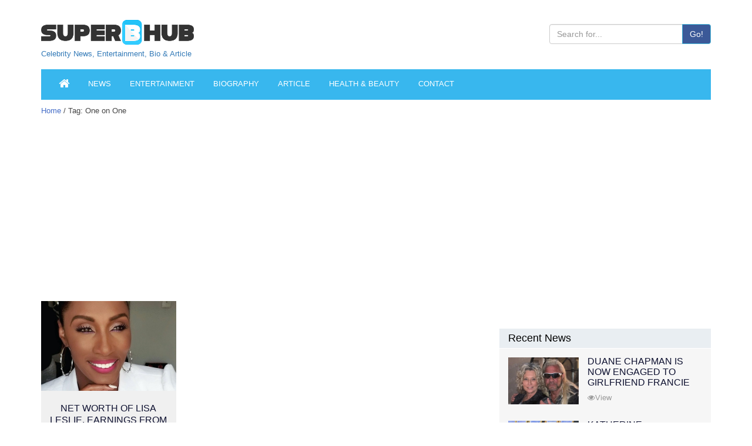

--- FILE ---
content_type: text/html; charset=UTF-8
request_url: https://superbhub.com/tag/one-on-one/
body_size: 12361
content:
<!DOCTYPE html>
<html lang="en-US" class="no-js">
<head>
	<meta charset="UTF-8">
	<meta name="viewport" content="width=device-width, initial-scale=1">
	<link rel="profile" href="https://gmpg.org/xfn/11">
    <meta charset="utf-8" />
		<script type="4786a938c5ae608773900cf5-text/javascript">(function(html){html.className = html.className.replace(/\bno-js\b/,'js')})(document.documentElement);</script>
<title>One on One Archives - SuperbHub</title>
	<script type="4786a938c5ae608773900cf5-text/javascript">function theChampLoadEvent(e){var t=window.onload;if(typeof window.onload!="function"){window.onload=e}else{window.onload=function(){t();e()}}}</script>
		<script type="4786a938c5ae608773900cf5-text/javascript">var theChampDefaultLang = 'en_US', theChampCloseIconPath = 'https://superbhub.com/wp-content/plugins/super-socializer/images/close.png';</script>
		<script type="4786a938c5ae608773900cf5-text/javascript"> var theChampSiteUrl = 'https://superbhub.com', theChampVerified = 0, theChampEmailPopup = 0; </script>
			<script type="4786a938c5ae608773900cf5-text/javascript"> var theChampFBKey = '', theChampFBLang = 'en_US', theChampFbLikeMycred = 0, theChampSsga = 0, theChampCommentNotification = 0, theChampHeateorFcmRecentComments = 0, theChampFbIosLogin = 0; </script>
				<script type="4786a938c5ae608773900cf5-text/javascript"> var theChampSharingAjaxUrl = 'https://superbhub.com/wp-admin/admin-ajax.php', heateorSsWhatsappShareAPI = 'web', heateorSsUrlCountFetched = [], heateorSsSharesText = 'Shares', heateorSsShareText = 'Share', theChampPluginIconPath = 'https://superbhub.com/wp-content/plugins/super-socializer/images/logo.png', theChampHorizontalSharingCountEnable = 0, theChampVerticalSharingCountEnable = 0, theChampSharingOffset = -10, theChampCounterOffset = -10, theChampMobileStickySharingEnabled = 1, heateorSsCopyLinkMessage = "Link copied.";
		var heateorSsHorSharingShortUrl = "https://superbhub.com/entertainment/net-worth-lisa-leslie-earnings-wnba-income/";var heateorSsVerticalSharingShortUrl = "https://superbhub.com/entertainment/net-worth-lisa-leslie-earnings-wnba-income/";		</script>
			<style type="text/css">.the_champ_horizontal_sharing .theChampSharing{
					color: #fff;
				border-width: 0px;
		border-style: solid;
		border-color: transparent;
	}
		.the_champ_horizontal_sharing .theChampTCBackground{
		color:#666;
	}
		.the_champ_horizontal_sharing .theChampSharing:hover{
				border-color: transparent;
	}
	.the_champ_vertical_sharing .theChampSharing{
					color: #fff;
				border-width: 0px;
		border-style: solid;
		border-color: transparent;
	}
		.the_champ_vertical_sharing .theChampTCBackground{
		color:#666;
	}
		.the_champ_vertical_sharing .theChampSharing:hover{
				border-color: transparent;
	}
	@media screen and (max-width:783px){.the_champ_vertical_sharing{display:none!important}}div.heateor_ss_mobile_footer{display:none;}@media screen and (max-width:783px){i.theChampTCBackground{background-color:white!important}div.the_champ_bottom_sharing{width:100%!important;left:0!important;}div.the_champ_bottom_sharing li{width:12.5% !important;}div.the_champ_bottom_sharing .theChampSharing{width: 100% !important;}div.the_champ_bottom_sharing div.theChampTotalShareCount{font-size:1em!important;line-height:28px!important}div.the_champ_bottom_sharing div.theChampTotalShareText{font-size:.7em!important;line-height:0px!important}div.heateor_ss_mobile_footer{display:block;height:40px;}.the_champ_bottom_sharing{padding:0!important;display:block!important;width: auto!important;bottom:-2px!important;top: auto!important;}.the_champ_bottom_sharing .the_champ_square_count{line-height: inherit;}.the_champ_bottom_sharing .theChampSharingArrow{display:none;}.the_champ_bottom_sharing .theChampTCBackground{margin-right: 1.1em !important}}</style>
	
<!-- This site is optimized with the Yoast SEO plugin v12.0 - https://yoast.com/wordpress/plugins/seo/ -->
<link rel="canonical" href="https://superbhub.com/tag/one-on-one/" />
<meta property="og:locale" content="en_US" />
<meta property="og:type" content="object" />
<meta property="og:title" content="One on One Archives - SuperbHub" />
<meta property="og:url" content="https://superbhub.com/tag/one-on-one/" />
<meta property="og:site_name" content="SuperbHub" />
<meta name="twitter:card" content="summary_large_image" />
<meta name="twitter:title" content="One on One Archives - SuperbHub" />
<meta name="twitter:site" content="@SuperBhub" />
<meta name="twitter:image" content="http://superbhub.com/wp-content/uploads/2017/11/logo.png" />
<!-- / Yoast SEO plugin. -->

<link rel='dns-prefetch' href='//fonts.googleapis.com' />
<link rel='dns-prefetch' href='//s.w.org' />
<link rel="alternate" type="application/rss+xml" title="SuperbHub &raquo; Feed" href="https://superbhub.com/feed/" />
<link rel="alternate" type="application/rss+xml" title="SuperbHub &raquo; Comments Feed" href="https://superbhub.com/comments/feed/" />
<link rel="alternate" type="application/rss+xml" title="SuperbHub &raquo; One on One Tag Feed" href="https://superbhub.com/tag/one-on-one/feed/" />
		<script type="4786a938c5ae608773900cf5-text/javascript">
			window._wpemojiSettings = {"baseUrl":"https:\/\/s.w.org\/images\/core\/emoji\/12.0.0-1\/72x72\/","ext":".png","svgUrl":"https:\/\/s.w.org\/images\/core\/emoji\/12.0.0-1\/svg\/","svgExt":".svg","source":{"concatemoji":"https:\/\/superbhub.com\/wp-includes\/js\/wp-emoji-release.min.js"}};
			!function(a,b,c){function d(a,b){var c=String.fromCharCode;l.clearRect(0,0,k.width,k.height),l.fillText(c.apply(this,a),0,0);var d=k.toDataURL();l.clearRect(0,0,k.width,k.height),l.fillText(c.apply(this,b),0,0);var e=k.toDataURL();return d===e}function e(a){var b;if(!l||!l.fillText)return!1;switch(l.textBaseline="top",l.font="600 32px Arial",a){case"flag":return!(b=d([55356,56826,55356,56819],[55356,56826,8203,55356,56819]))&&(b=d([55356,57332,56128,56423,56128,56418,56128,56421,56128,56430,56128,56423,56128,56447],[55356,57332,8203,56128,56423,8203,56128,56418,8203,56128,56421,8203,56128,56430,8203,56128,56423,8203,56128,56447]),!b);case"emoji":return b=d([55357,56424,55356,57342,8205,55358,56605,8205,55357,56424,55356,57340],[55357,56424,55356,57342,8203,55358,56605,8203,55357,56424,55356,57340]),!b}return!1}function f(a){var c=b.createElement("script");c.src=a,c.defer=c.type="text/javascript",b.getElementsByTagName("head")[0].appendChild(c)}var g,h,i,j,k=b.createElement("canvas"),l=k.getContext&&k.getContext("2d");for(j=Array("flag","emoji"),c.supports={everything:!0,everythingExceptFlag:!0},i=0;i<j.length;i++)c.supports[j[i]]=e(j[i]),c.supports.everything=c.supports.everything&&c.supports[j[i]],"flag"!==j[i]&&(c.supports.everythingExceptFlag=c.supports.everythingExceptFlag&&c.supports[j[i]]);c.supports.everythingExceptFlag=c.supports.everythingExceptFlag&&!c.supports.flag,c.DOMReady=!1,c.readyCallback=function(){c.DOMReady=!0},c.supports.everything||(h=function(){c.readyCallback()},b.addEventListener?(b.addEventListener("DOMContentLoaded",h,!1),a.addEventListener("load",h,!1)):(a.attachEvent("onload",h),b.attachEvent("onreadystatechange",function(){"complete"===b.readyState&&c.readyCallback()})),g=c.source||{},g.concatemoji?f(g.concatemoji):g.wpemoji&&g.twemoji&&(f(g.twemoji),f(g.wpemoji)))}(window,document,window._wpemojiSettings);
		</script>
		<style type="text/css">
img.wp-smiley,
img.emoji {
	display: inline !important;
	border: none !important;
	box-shadow: none !important;
	height: 1em !important;
	width: 1em !important;
	margin: 0 .07em !important;
	vertical-align: -0.1em !important;
	background: none !important;
	padding: 0 !important;
}
</style>
	<link rel='stylesheet' id='wp-block-library-css'  href='https://superbhub.com/wp-includes/css/dist/block-library/style.min.css' type='text/css' media='all' />
<link rel='stylesheet' id='contact-form-7-css'  href='https://superbhub.com/wp-content/plugins/contact-form-7/includes/css/styles.css' type='text/css' media='all' />
<link rel='stylesheet' id='gdpr-css'  href='https://superbhub.com/wp-content/plugins/gdpr/assets/css/gdpr-public.css' type='text/css' media='all' />
<link rel='stylesheet' id='wp-in-post-ads-css'  href='https://superbhub.com/wp-content/plugins/mts-wp-in-post-ads/public/css/wp-in-post-ads-public.css' type='text/css' media='all' />
<link rel='stylesheet' id='rs-plugin-settings-css'  href='https://superbhub.com/wp-content/plugins/revslider/public/assets/css/settings.css' type='text/css' media='all' />
<style id='rs-plugin-settings-inline-css' type='text/css'>
#rs-demo-id {}
</style>
<link rel='stylesheet' id='dpsp-frontend-style-css'  href='https://superbhub.com/wp-content/plugins/social-pug/assets/css/style-frontend.css' type='text/css' media='all' />
<link rel='stylesheet' id='usp_style-css'  href='https://superbhub.com/wp-content/plugins/user-submitted-posts/resources/usp.css' type='text/css' media='all' />
<link rel='stylesheet' id='wwm_social_share_style-css'  href='https://superbhub.com/wp-content/plugins/wwm-social-share-on-image-hover/css/wwm_custom.css' type='text/css' media='all' />
<link rel='stylesheet' id='ez-icomoon-css'  href='https://superbhub.com/wp-content/plugins/easy-table-of-contents/vendor/icomoon/style.min.css' type='text/css' media='all' />
<link rel='stylesheet' id='ez-toc-css'  href='https://superbhub.com/wp-content/plugins/easy-table-of-contents/assets/css/screen.min.css' type='text/css' media='all' />
<style id='ez-toc-inline-css' type='text/css'>
div#ez-toc-container p.ez-toc-title {font-size: 120%;}div#ez-toc-container p.ez-toc-title {font-weight: 500;}div#ez-toc-container ul li {font-size: 95%;}
</style>
<link rel='stylesheet' id='twentysixteen-fonts-css'  href='https://fonts.googleapis.com/css?family=Merriweather%3A400%2C700%2C900%2C400italic%2C700italic%2C900italic%7CMontserrat%3A400%2C700%7CInconsolata%3A400&#038;subset=latin%2Clatin-ext' type='text/css' media='all' />
<link rel='stylesheet' id='genericons-css'  href='https://superbhub.com/wp-content/themes/superbhub/genericons/genericons.css' type='text/css' media='all' />
<link rel='stylesheet' id='twentysixteen-style-css'  href='https://superbhub.com/wp-content/themes/superbhub/style.css' type='text/css' media='all' />
<!--[if lt IE 10]>
<link rel='stylesheet' id='twentysixteen-ie-css'  href='https://superbhub.com/wp-content/themes/superbhub/css/ie.css' type='text/css' media='all' />
<![endif]-->
<!--[if lt IE 9]>
<link rel='stylesheet' id='twentysixteen-ie8-css'  href='https://superbhub.com/wp-content/themes/superbhub/css/ie8.css' type='text/css' media='all' />
<![endif]-->
<!--[if lt IE 8]>
<link rel='stylesheet' id='twentysixteen-ie7-css'  href='https://superbhub.com/wp-content/themes/superbhub/css/ie7.css' type='text/css' media='all' />
<![endif]-->
<link rel='stylesheet' id='recent-posts-widget-with-thumbnails-public-style-css'  href='https://superbhub.com/wp-content/plugins/recent-posts-widget-with-thumbnails/public.css' type='text/css' media='all' />
<link rel='stylesheet' id='the_champ_frontend_css-css'  href='https://superbhub.com/wp-content/plugins/super-socializer/css/front.css' type='text/css' media='all' />
<link rel='stylesheet' id='the_champ_sharing_default_svg-css'  href='https://superbhub.com/wp-content/plugins/super-socializer/css/share-svg.css' type='text/css' media='all' />
<link rel='stylesheet' id='mc4wp-form-themes-css'  href='https://superbhub.com/wp-content/plugins/mailchimp-for-wp/assets/css/form-themes.min.css' type='text/css' media='all' />
<script type="4786a938c5ae608773900cf5-text/javascript" src='https://superbhub.com/wp-content/plugins/revslider/public/assets/js/jquery.themepunch.revolution.min.js'></script>
<!--[if lt IE 9]>
<script type='text/javascript' src='https://superbhub.com/wp-content/themes/superbhub/js/html5.js'></script>
<![endif]-->
<link rel='https://api.w.org/' href='https://superbhub.com/wp-json/' />
<link rel="EditURI" type="application/rsd+xml" title="RSD" href="https://superbhub.com/xmlrpc.php?rsd" />
<link rel="wlwmanifest" type="application/wlwmanifest+xml" href="https://superbhub.com/wp-includes/wlwmanifest.xml" /> 
<meta name="generator" content="WordPress 5.2.2" />
<style type="text/css" data-source="Social Pug">
					@media screen and ( max-width : 720px ) {
						#dpsp-floating-sidebar.dpsp-hide-on-mobile { display: none !important; }
					}
				
					@media screen and ( max-width : 720px ) {
						.dpsp-content-wrapper.dpsp-hide-on-mobile { display: none !important; }
					}
				</style>		<style type="text/css">.recentcomments a{display:inline !important;padding:0 !important;margin:0 !important;}</style>
		<meta name="generator" content="Powered by Slider Revolution 5.4.6.3 - responsive, Mobile-Friendly Slider Plugin for WordPress with comfortable drag and drop interface." />
<link rel="icon" href="https://superbhub.com/wp-content/uploads/2019/04/cropped-fav9mg-copy-1.png" sizes="32x32" />
<link rel="icon" href="https://superbhub.com/wp-content/uploads/2019/04/cropped-fav9mg-copy-1.png" sizes="192x192" />
<link rel="apple-touch-icon-precomposed" href="https://superbhub.com/wp-content/uploads/2019/04/cropped-fav9mg-copy-1.png" />
<meta name="msapplication-TileImage" content="https://superbhub.com/wp-content/uploads/2019/04/cropped-fav9mg-copy-1.png" />
<script type="4786a938c5ae608773900cf5-text/javascript">function setREVStartSize(e){
				try{ var i=jQuery(window).width(),t=9999,r=0,n=0,l=0,f=0,s=0,h=0;					
					if(e.responsiveLevels&&(jQuery.each(e.responsiveLevels,function(e,f){f>i&&(t=r=f,l=e),i>f&&f>r&&(r=f,n=e)}),t>r&&(l=n)),f=e.gridheight[l]||e.gridheight[0]||e.gridheight,s=e.gridwidth[l]||e.gridwidth[0]||e.gridwidth,h=i/s,h=h>1?1:h,f=Math.round(h*f),"fullscreen"==e.sliderLayout){var u=(e.c.width(),jQuery(window).height());if(void 0!=e.fullScreenOffsetContainer){var c=e.fullScreenOffsetContainer.split(",");if (c) jQuery.each(c,function(e,i){u=jQuery(i).length>0?u-jQuery(i).outerHeight(!0):u}),e.fullScreenOffset.split("%").length>1&&void 0!=e.fullScreenOffset&&e.fullScreenOffset.length>0?u-=jQuery(window).height()*parseInt(e.fullScreenOffset,0)/100:void 0!=e.fullScreenOffset&&e.fullScreenOffset.length>0&&(u-=parseInt(e.fullScreenOffset,0))}f=u}else void 0!=e.minHeight&&f<e.minHeight&&(f=e.minHeight);e.c.closest(".rev_slider_wrapper").css({height:f})					
				}catch(d){console.log("Failure at Presize of Slider:"+d)}
			};</script>
		<style type="text/css" id="wp-custom-css">
			/*
Welcome to Custom CSS!

To learn how this works, see http://wp.me/PEmnE-Bt
*/
.post-sub {
	border: 1px solid #ededed;
	padding: 15px;
	background: repeating-linear-gradient(to right,#ffffff,#ffffff 10px,#f4f7f7 10px,#f4f7f7 20px);
	text-align: center;
	margin-bottom: 10px;
}

.sub-head {
	font-size: 26px;
	font-weight: 900;
}

.mc4wp-form-theme input[type="email"] {
	display: inline !important;
}

@media( max-width: 580px ) {
	.mc4wp-form input[type="text"],
																																	  .mc4wp-form input[type="email"] {
		display: block;
		width: 100%;
	}
}

@media( max-width: 680px ) {
	.mc4wp-form-theme-blue input[type="submit"] {
		margin-top: 5px;
	}
}

#detail_table {
	font-family: "Trebuchet MS", Arial, Helvetica, sans-serif;
	border-collapse: collapse;
	width: 100%;
	margin-bottom: 10px;
}

#detail_table td, #detail_table th {
	border: 1px solid #ddd;
	padding: 8px;
}

#detail_table tr:nth-child(even) {
	background-color: #f2f2f2;
}

#detail_table tr:hover {
	background-color: #ddd;
}

#detail_table th {
	padding-top: 12px;
	padding-bottom: 12px;
	text-align: left;
	background-color: #788088;
	color: white;
}

/* Media query for quick info table */
@media only screen and (max-width:600px) {
	td[class=responsiveCell] {
		display: block !important;
	}
}
.detailsPage p img { height: auto; width: 100%;}
/* Who added this? .bioImg {width: 100%;} */

/*Who added this?.bioTable table tr th td {text-align:center;} */

.leftBio .pic img.img-responsive {width: 100% !important;}

.leftBio .table-responsive {text-align:center;}

@media only screen and (max-width: 600px) {
  #sidebarContentad {
   display: none !important;
  }
}

/* Media query for mobile devices */
@media only screen and (max-width: 900px) {
  .breadCrumb {
    font-size:15px !important;
  }
}










		</style>
		
    <script src="https://code.jquery.com/jquery-2.2.2.min.js" type="4786a938c5ae608773900cf5-text/javascript"></script>
	<!-- Taboola -->
	<script type="4786a938c5ae608773900cf5-text/javascript">
  window._taboola = window._taboola || [];
  _taboola.push({article:'auto'});
  !function (e, f, u, i) {
    if (!document.getElementById(i)){
      e.async = 1;
      e.src = u;
      e.id = i;
      f.parentNode.insertBefore(e, f);
    }
  }(document.createElement('script'),
  document.getElementsByTagName('script')[0],
  '//cdn.taboola.com/libtrc/superbhub-network/loader.js',
  'tb_loader_script');
  if(window.performance && typeof window.performance.mark == 'function')
    {window.performance.mark('tbl_ic');}
</script>
	<!-- Taboola -->
</head>


<body>

<header id="mainHeader">
<div class="headerLogoSection">
  <div class="container">
    <div class="row">
      <div class="col-lg-12">
      <form method="get" class="" action="https://superbhub.com/">

        <div class="logo">
	        <a href="https://superbhub.com/">
	        	        	<!-- <img src="" alt="Logo" title="Logo" /> -->
				<img src="/wp-content/uploads/2017/11/logo.png" alt="Logo" title="Logo" /><br>
				<div style ='font:13px/13px Arial,tahoma,sans-serif'>Celebrity News, Entertainment, Bio & Article</div>
	        </a>
        </div>
        <div class="headerRight">
			<br>
<!--           <ul>
            <li><a href="https://www.facebook.com/superbhubcelebrity/" target="_blank" class="external" rel="nofollow"><i class="fa fa-facebook"></i></a></li>
            <li><a href="https://twitter.com/SuperBhub" target="_blank" class="external" rel="nofollow"><i class="fa fa-twitter"></i></a></li>
            <li><a href="http://googleplus.com/superbhub/" target="_blank" class="external" rel="nofollow"><i class="fa fa-google-plus"></i></a></li>
            <li><a href="https://www.pinterest.com/superbhub/" target="_blank" class="external" rel="nofollow"><i class="fa fa-pinterest"></i></a></li>
          </ul> -->
          
          <div class="input-group">
          	<input value="" name="s" type="text" class="form-control" placeholder="Search for...">
            <span class="input-group-btn">
            <button type="submit" class="btn btn-info">Go!</button>
            </span> 
          </div>
      
        </div>
        </form>
        <div class="clear"></div>
      </div>
    </div>
  </div>
</div>
<div data-spy="affix" data-offset-top="300">
  <div class="container">
    <div class="MainNav"> 
      
      <!-- Static navbar -->
      <nav class="navbar navbar-default">
        <div class="navbar-header">
          <button type="button" class="navbar-toggle collapsed" data-toggle="collapse" data-target="#navbar" aria-expanded="false" aria-controls="navbar"> <span class="sr-only">Toggle navigation</span> <span class="icon-bar"></span> <span class="icon-bar"></span> <span class="icon-bar"></span> </button>
          <a class="navbar-brand" href="/">NAVIGATION <i class="fa fa-angle-double-right"></i></a> </div>
        <div id="navbar" class="navbar-collapse collapse">

					<ul class="nav navbar-nav"><li id="home"><a href="https://superbhub.com/"><i class="fa fa-home" style="font-size: 1.5em"></i></a></li><li id="menu-item-62070" class="menu-item menu-item-type-post_type menu-item-object-page menu-item-62070"><a href="https://superbhub.com/news/">News</a></li>
<li id="menu-item-2038" class="menu-item menu-item-type-post_type menu-item-object-page menu-item-2038"><a href="https://superbhub.com/entertainment/">Entertainment</a></li>
<li id="menu-item-62071" class="menu-item menu-item-type-post_type menu-item-object-page menu-item-62071"><a href="https://superbhub.com/biography/">Biography</a></li>
<li id="menu-item-2040" class="menu-item menu-item-type-post_type menu-item-object-page menu-item-2040"><a href="https://superbhub.com/article/">Article</a></li>
<li id="menu-item-2037" class="menu-item menu-item-type-post_type menu-item-object-page menu-item-2037"><a href="https://superbhub.com/health_beauty/">Health &#038; Beauty</a></li>
<li id="menu-item-75424" class="menu-item menu-item-type-post_type menu-item-object-page menu-item-75424"><a href="https://superbhub.com/contact/">Contact</a></li>
</ul>		
          <!-- <ul class="nav navbar-nav">
            <li><a href="#">Celebrity News</a></li>
            <li><a href="#">Entertainment</a></li>
            <li><a href="#">Biography</a></li>
            <li><a href="#">Article</a></li>
            <li><a href="#">Health &amp; Beauty</a></li>
          </ul> -->
        </div>
        <!--/.nav-collapse --> <!--/.container-fluid --> 
      </nav>
    </div>
  </div>
</div>

</header>






<div class="container">
  <div class="row">
    <div class="col-lg-8 col-md-7 col-sm-6">
      <div class="breadCrumb"><a href="https://superbhub.com/">Home</a> / Tag: One on One</div>

    
      <div class="newsFeed">

        <h1>Tag: One on One</h1>        
        
      <div class="adFlat"> 

      <script async src="//pagead2.googlesyndication.com/pagead/js/adsbygoogle.js" type="4786a938c5ae608773900cf5-text/javascript"></script>
<!-- Bellow Page Title - InnerPage -->
<ins class="adsbygoogle"
     style="display:inline-block;min-width:400px;max-width:970px;width:100%;height:250px"
     data-ad-client="ca-pub-2620619233221037"
     data-ad-slot="9373983910"
     data-ad-format="auto"></ins>
<script type="4786a938c5ae608773900cf5-text/javascript">
(adsbygoogle = window.adsbygoogle || []).push({});
</script>
          

      </div>
       

        <div class="row"> 
          <ul>

      
            <li class="col-lg-4 col-md-6">
              <div class="block">
                <div class="picBox"> 
                
                  
                  <a href="https://superbhub.com/entertainment/net-worth-lisa-leslie-earnings-wnba-income/">  
                    <div class="shareBox"></div>
                    <img src="https://superbhub.com/wp-content/uploads/2018/09/Lisa-Leslie.jpg" alt="Net Worth of Lisa Leslie. Earnings From WNBA and Other Endorsement Income" />
                  </a>

                                    
                </div>
                <h3><a href="https://superbhub.com/entertainment/net-worth-lisa-leslie-earnings-wnba-income/">Net Worth of Lisa Leslie. Earnings From WNBA and Other Endorsement Income</a></h3>
                
                              
              </div>
            </li>


      
      </ul>
    </div>
    
      </div>
      <div class="dt-pagination-nav">
                                           </div>

            <!-- <div class="adFlat"> <img src="ad/ad-rectangle.jpg" alt="Ad Flat" /> </div>
      <div class="adFlat"> <img src="ad/ad-rectangle.jpg" alt="Ad Flat" /> </div>
      <div class="adFlat"> <img src="ad/ad-rectangle.jpg" alt="Ad Flat" /> </div> -->



            

    </div>
    <div class="col-lg-4 col-md-5 col-sm-6">
      

<div class="newsListRight" style="margin-top:380px !important;">
  <h2><a href="#">Recent News</a></h2>

  <ul>
				    <li><a href="https://superbhub.com/duane-chapman-engaged-to-girlfriend-francie-frane" class="newsImg">
                            <img width="600" height="400" src="https://superbhub.com/wp-content/uploads/2020/05/Duane-and-Francie.jpg" class="attachment-thumbnail size-thumbnail wp-post-image" alt="Duane Chapman Is Now Engaged To Girlfriend Francie Frane, Had Lost Wife 10 Months Earlier" />                        </a>
				      <h4><a href="https://superbhub.com/duane-chapman-engaged-to-girlfriend-francie-frane">Duane Chapman Is Now Engaged To Girlfriend Francie Frane, Had Lost Wife 10 Months Earlier</a></h4>
				      <div class="shareright"> <a href="https://superbhub.com/duane-chapman-engaged-to-girlfriend-francie-frane"><i class="fa fa-eye"></i>View</a></div>
				    </li>

              		
				    <li><a href="https://superbhub.com/katherine-schwarzenegger-pregnant-with-first-child-with-husband-chris-pratt" class="newsImg">
                            <img width="600" height="400" src="https://superbhub.com/wp-content/uploads/2020/04/Chris-and-Katherine-.jpg" class="attachment-thumbnail size-thumbnail wp-post-image" alt="Katherine Schwarzenegger Pregnant With Her First Child With Husband Chris Pratt" />                        </a>
				      <h4><a href="https://superbhub.com/katherine-schwarzenegger-pregnant-with-first-child-with-husband-chris-pratt">Katherine Schwarzenegger Pregnant With Her First Child With Husband Chris Pratt</a></h4>
				      <div class="shareright"> <a href="https://superbhub.com/katherine-schwarzenegger-pregnant-with-first-child-with-husband-chris-pratt"><i class="fa fa-eye"></i>View</a></div>
				    </li>

              		
				    <li><a href="https://superbhub.com/chris-cuomo-son-mario-tested-postive-for-coronavirus" class="newsImg">
                            <img width="600" height="400" src="https://superbhub.com/wp-content/uploads/2020/04/Cristina-Cuomos-son.jpg" class="attachment-thumbnail size-thumbnail wp-post-image" alt="Chris Cuomo&#039;s Son Mario Tested Postive For Coronavirus" />                        </a>
				      <h4><a href="https://superbhub.com/chris-cuomo-son-mario-tested-postive-for-coronavirus">Chris Cuomo's Son Mario Tested Postive For Coronavirus</a></h4>
				      <div class="shareright"> <a href="https://superbhub.com/chris-cuomo-son-mario-tested-postive-for-coronavirus"><i class="fa fa-eye"></i>View</a></div>
				    </li>

              		
				    <li><a href="https://superbhub.com/kodak-black-nba-youngboy-dissing-one-another-via-social-media" class="newsImg">
                            <img width="600" height="400" src="https://superbhub.com/wp-content/uploads/2020/04/Kodak-Black-and-YoungBoy.jpg" class="attachment-thumbnail size-thumbnail wp-post-image" alt="Kodak Black And NBA YoungBoy, Dissing One Another Via Social Media" />                        </a>
				      <h4><a href="https://superbhub.com/kodak-black-nba-youngboy-dissing-one-another-via-social-media">Kodak Black And NBA YoungBoy, Dissing One Another Via Social Media</a></h4>
				      <div class="shareright"> <a href="https://superbhub.com/kodak-black-nba-youngboy-dissing-one-another-via-social-media"><i class="fa fa-eye"></i>View</a></div>
				    </li>

              		
				    <li><a href="https://superbhub.com/kennedy-robert-f-kennedys-granddaughter-missing-with-son" class="newsImg">
                            <img width="600" height="400" src="https://superbhub.com/wp-content/uploads/2020/04/Meave-Kennedy-and-her-son.jpg" class="attachment-thumbnail size-thumbnail wp-post-image" alt="Maeve Kennedy McKean, Robert F. Kennedy&#039;s Granddaughter, is Missing Along With Her Son" />                        </a>
				      <h4><a href="https://superbhub.com/kennedy-robert-f-kennedys-granddaughter-missing-with-son">Maeve Kennedy McKean, Robert F. Kennedy's Granddaughter, is Missing Along With Her Son</a></h4>
				      <div class="shareright"> <a href="https://superbhub.com/kennedy-robert-f-kennedys-granddaughter-missing-with-son"><i class="fa fa-eye"></i>View</a></div>
				    </li>

              		</ul>
</div>

<div class="adBoxRight"> 

      
	<!-- <img src="/ad/ad-square.jpg" alt="Ad Box" />  -->
</div>

<!-- New ad box between 2 sidebars in detail page -->
<div class="adBoxRight"> 
 
      <script async src="//pagead2.googlesyndication.com/pagead/js/adsbygoogle.js" type="4786a938c5ae608773900cf5-text/javascript"></script>
<!-- superbhubsidebar-new -->
<ins class="adsbygoogle"
    style="display:inline-block;width:300px;height:600px"
data-full-width-responsive="true"
    data-ad-client="ca-pub-2620619233221037"
    data-ad-slot="7019439701"></ins>
<script type="4786a938c5ae608773900cf5-text/javascript">
(adsbygoogle = window.adsbygoogle || []).push({});
</script>
          
	<!-- <img src="/ad/ad-square.jpg" alt="Ad Box" />  -->
</div>
<!-- # New ad box between 2 sidebars in detail page -->

<div class="newsListRight">
  <h2><a href="#">Entertainment</a></h2>

  <ul>
				    <li><a href="https://superbhub.com/the-evolution-of-entertainment-online-casting-calls-redefining-the-industry" class="newsImg">
                            <img width="600" height="400" src="https://superbhub.com/wp-content/uploads/2024/03/Evolution-of-Entertainment.jpg" class="attachment-thumbnail size-thumbnail wp-post-image" alt="The Evolution of Entertainment: Online Casting Calls Redefining the Industry" />                        </a>
				      <h4><a href="https://superbhub.com/the-evolution-of-entertainment-online-casting-calls-redefining-the-industry">The Evolution of Entertainment: Online Casting Calls Redefining the Industry</a></h4>
				      <div class="shareright"> <a href="https://superbhub.com/the-evolution-of-entertainment-online-casting-calls-redefining-the-industry"><i class="fa fa-eye"></i>View</a></div>
				    </li>

              		
				    <li><a href="https://superbhub.com/mamoudou-athies-must-watch-performances-in-the-movies-and-tv-series" class="newsImg">
                            <img width="600" height="400" src="https://superbhub.com/wp-content/uploads/2023/11/Mamoudou-Athie.jpg" class="attachment-thumbnail size-thumbnail wp-post-image" alt="Mamoudou Athie&#039;s Must-Watch Performances in the Movies and TV Series" />                        </a>
				      <h4><a href="https://superbhub.com/mamoudou-athies-must-watch-performances-in-the-movies-and-tv-series">Mamoudou Athie's Must-Watch Performances in the Movies and TV Series</a></h4>
				      <div class="shareright"> <a href="https://superbhub.com/mamoudou-athies-must-watch-performances-in-the-movies-and-tv-series"><i class="fa fa-eye"></i>View</a></div>
				    </li>

              		
				    <li><a href="https://superbhub.com/unique-forms-of-entertainment" class="newsImg">
                            <img width="600" height="400" src="https://superbhub.com/wp-content/uploads/2023/08/Unique-Forms-of-Entertainment.jpg" class="attachment-thumbnail size-thumbnail wp-post-image" alt="Try These Unique Forms of Entertainment When You&#039;ve Exhausted All Options" />                        </a>
				      <h4><a href="https://superbhub.com/unique-forms-of-entertainment">Try These Unique Forms of Entertainment When You've Exhausted All Options</a></h4>
				      <div class="shareright"> <a href="https://superbhub.com/unique-forms-of-entertainment"><i class="fa fa-eye"></i>View</a></div>
				    </li>

              		
				    <li><a href="https://superbhub.com/7-best-movies-on-netflix-this-week" class="newsImg">
                            <img width="600" height="400" src="https://superbhub.com/wp-content/uploads/2023/07/Best-Movie-on-netflix.jpg" class="attachment-thumbnail size-thumbnail wp-post-image" alt="7 Best Movies on Netflix This Week" />                        </a>
				      <h4><a href="https://superbhub.com/7-best-movies-on-netflix-this-week">7 Best Movies on Netflix This Week</a></h4>
				      <div class="shareright"> <a href="https://superbhub.com/7-best-movies-on-netflix-this-week"><i class="fa fa-eye"></i>View</a></div>
				    </li>

              		
				    <li><a href="https://superbhub.com/campus-grooves-exploring-music-festivals-in-american-colleges" class="newsImg">
                            <img width="600" height="400" src="https://superbhub.com/wp-content/uploads/2023/07/college-music-festival-min.jpg" class="attachment-thumbnail size-thumbnail wp-post-image" alt="Campus Grooves: Exploring Music Festivals in American Colleges" />                        </a>
				      <h4><a href="https://superbhub.com/campus-grooves-exploring-music-festivals-in-american-colleges">Campus Grooves: Exploring Music Festivals in American Colleges</a></h4>
				      <div class="shareright"> <a href="https://superbhub.com/campus-grooves-exploring-music-festivals-in-american-colleges"><i class="fa fa-eye"></i>View</a></div>
				    </li>

              		</ul>
</div>


<div class="adBoxRight"> 
 
      <script async src="//pagead2.googlesyndication.com/pagead/js/adsbygoogle.js" type="4786a938c5ae608773900cf5-text/javascript"></script>
<!-- Sidebar - Bellow Entertainment -->
<ins class="adsbygoogle"
     style="display:inline-block;width:300px;height:600px"
     data-ad-client="ca-pub-2620619233221037"
     data-ad-slot="7352691276"></ins>
<script type="4786a938c5ae608773900cf5-text/javascript">
(adsbygoogle = window.adsbygoogle || []).push({});
</script>
<br><br>
<div id="taboola-right-rail-thumbnails"></div>
<script type="4786a938c5ae608773900cf5-text/javascript">
  window._taboola = window._taboola || [];
  _taboola.push({
    mode: 'thumbnails-rr',
    container: 'taboola-right-rail-thumbnails',
    placement: 'Right Rail Thumbnails',
    target_type: 'mix'
  });
</script>
          
	<!-- <img src="/ad/ad-square.jpg" alt="Ad Box" />  -->
	
</div>
<!-- Conditional sidebar widget for longer article ads -->

<div class="adBoxRight"> 
 
      
	<!-- <img src="/ad/ad-square.jpg" alt="Ad Box" />  -->
	
</div>


    </div>
  </div>
</div>



<footer id="mainFooter">
<div class="container">
  <div class="row">
    <div class="col-lg-12">
    
   <!--  <script async src="//pagead2.googlesyndication.com/pagead/js/adsbygoogle.js"></script>

BIN details page/superbhub

<ins class="adsbygoogle"

     style="display:block; height:250px !important;"

     data-ad-client="ca-pub-7040490395062293"

     data-ad-slot="8599409568"
    data-ad-format="auto" 
     ></ins>

<script>

(adsbygoogle = window.adsbygoogle || []).push({});

</script> -->
    
    
    
      <p>Use of this web site constitutes acceptance of the <a href="https://superbhub.com/terms-of-use/">Terms Of Use</a> and <a href="https://superbhub.com/privacy-policy/">Privacy Policy</a> | User published content is licensed under a Creative Commons License. <br />
        Copyright &copy; 2025-2026 Free Articles by <a href="https://superbhub.com/">superbhub.com</a>, All rights reserved. </p>
         
		 <!-- DMCA Code -->
		 <a href="//www.dmca.com/Protection/Status.aspx?ID=7dd87e72-f843-4518-a21d-abc6b7043307" title="DMCA.com Protection Status" class="dmca-badge external" rel="nofollow" target="_blank"> <img src="//images.dmca.com/Badges/dmca_protected_sml_120m.png?ID=7dd87e72-f843-4518-a21d-abc6b7043307" alt="DMCA.com Protection Status"></a> <script src="//images.dmca.com/Badges/DMCABadgeHelper.min.js" type="4786a938c5ae608773900cf5-text/javascript"> </script>
		 <!-- DMCA Code -->
    </div>
  </div>
</div>


<!-- FROM HEADER -->
<!-- Common JS File -->

<script src="https://superbhub.com/wp-content/themes/superbhub/bootstrap/js/bootstrap.min.js" type="4786a938c5ae608773900cf5-text/javascript"></script>
<!-- Bootstrap Files -->
<link href="https://cdnjs.cloudflare.com/ajax/libs/twitter-bootstrap/3.3.6/css/bootstrap.min.css" rel="stylesheet" />


<!-- CSS File -->
<link href="https://superbhub.com/wp-content/themes/superbhub/css/style.css" rel="stylesheet" />
<!-- Favicon File -->
<link href="https://superbhub.com/wp-content/themes/superbhub/favicon.ico" rel="shortcut icon" />


<!-- Scroll -->
<link href="https://superbhub.com/wp-content/themes/superbhub/slick/slick.css" rel="stylesheet" />
<link href="https://superbhub.com/wp-content/themes/superbhub/slick/slick-theme.css" rel="stylesheet" />

<!-- Google Fonts -->
<link href="https://fonts.googleapis.com/css?family=Open+Sans:400,500" rel="stylesheet">
<!-- Font Awesome -->
<link href="https://superbhub.com/wp-content/themes/superbhub/FontAwesome/css/font-awesome.min.css" rel="stylesheet" />


<!-- Viewport -->
<meta name="viewport" content="width=device-width, initial-scale=1">
<!-- Facebook Plugin -->
<div id="fb-root"></div>
<script type="4786a938c5ae608773900cf5-text/javascript">(function(d, s, id) {
        var js, fjs = d.getElementsByTagName(s)[0];
        if (d.getElementById(id)) return;
        js = d.createElement(s); js.id = id;
        js.src = "//connect.facebook.net/en_US/sdk.js#xfbml=1&version=v2.8";
        fjs.parentNode.insertBefore(js, fjs);
    }(document, 'script', 'facebook-jssdk'));</script>


<!-- Google Auto Ads -->
<script async src="//pagead2.googlesyndication.com/pagead/js/adsbygoogle.js" type="4786a938c5ae608773900cf5-text/javascript"></script>
<script type="4786a938c5ae608773900cf5-text/javascript">
    (adsbygoogle = window.adsbygoogle || []).push({
        google_ad_client: "ca-pub-2620619233221037",
        enable_page_level_ads: true
    });
</script>
<!--#Google Auto Ads -->

<script async src="//pagead2.googlesyndication.com/pagead/js/adsbygoogle.js" type="4786a938c5ae608773900cf5-text/javascript"></script>

<script type="4786a938c5ae608773900cf5-text/javascript">

    (adsbygoogle = window.adsbygoogle || []).push({

        google_ad_client: "ca-pub-2620619233221037",

        enable_page_level_ads: true

    });

</script>

<script type="4786a938c5ae608773900cf5-text/javascript">
    (function(i,s,o,g,r,a,m){i['GoogleAnalyticsObject']=r;i[r]=i[r]||function(){
        (i[r].q=i[r].q||[]).push(arguments)},i[r].l=1*new Date();a=s.createElement(o),
        m=s.getElementsByTagName(o)[0];a.async=1;a.src=g;m.parentNode.insertBefore(a,m)
    })(window,document,'script','https://www.google-analytics.com/analytics.js','ga');

    ga('create', 'UA-88797884-1', 'auto');
    ga('send', 'pageview');

</script>
<style>
    .scrollNews .box img,.newsListRight img,.bannerPic img,.newsFeed li img,.bx-wrapper img{
        height:auto;
    }
</style>

<!-- Facebook Pixel Code -->
<script type="4786a938c5ae608773900cf5-text/javascript">
    !function(f,b,e,v,n,t,s){if(f.fbq)return;n=f.fbq=function(){n.callMethod?
        n.callMethod.apply(n,arguments):n.queue.push(arguments)};if(!f._fbq)f._fbq=n;
        n.push=n;n.loaded=!0;n.version='2.0';n.queue=[];t=b.createElement(e);t.async=!0;
        t.src=v;s=b.getElementsByTagName(e)[0];s.parentNode.insertBefore(t,s)}(window,
        document,'script','https://connect.facebook.net/en_US/fbevents.js');

    fbq('init', '358870201141435'); // Insert your pixel ID here.
    fbq('track', 'PageView');
</script>
<noscript><img height="1" width="1" style="display:none"
               src="https://www.facebook.com/tr?id=358870201141435&ev=PageView&noscript=1"
    /></noscript>
<!-- DO NOT MODIFY -->
<!-- End Facebook Pixel Code -->

<meta name="google-site-verification" content="h3_3kfbZLlkZvwpubp1xb_vhjbqbzn9CKtsqv7VIB80" />

<!-- Google Adsense - Page Level Ads -->
<script async src="//pagead2.googlesyndication.com/pagead/js/adsbygoogle.js" type="4786a938c5ae608773900cf5-text/javascript"></script>
<script type="4786a938c5ae608773900cf5-text/javascript">
    (adsbygoogle = window.adsbygoogle || []).push({
        google_ad_client: "ca-pub-2620619233221037",
        enable_page_level_ads: true
    });
</script>
<!-- #End Google Adsense Page Level Ads -->

<!-- Mobile Slide Up (2x2) -->
<div id="contentad444262"></div>
<script type="4786a938c5ae608773900cf5-text/javascript">
    (function(d) {
        var params =
            {
                id: "cef904e8-78d6-4676-806b-48a6e1c39c1d",
                d: "c3VwZXJiaHViLmNvbQ==",
                wid: "444262",
                exitPopMobile: true,
                cb: (new Date()).getTime()
            };
        var qs = Object.keys(params).reduce(function(a, k){ a.push(k + '=' + encodeURIComponent(params[k])); return a},[]).join(String.fromCharCode(38));
        var s = d.createElement('script'); s.type='text/javascript';s.async=true;
        var p = 'https:' == document.location.protocol ? 'https' : 'http';
        s.src = p + "://api.content-ad.net/Scripts/widget2.aspx?" + qs;
        d.getElementById("contentad444262").appendChild(s);
    })(document);
</script>


<!-- END OF HEADER CSS / JS -->




<script src="https://superbhub.com/wp-content/themes/superbhub/slick/slick.js" type="4786a938c5ae608773900cf5-text/javascript"></script> 
<script type="4786a938c5ae608773900cf5-text/javascript">
$(document).ready(function(){

$('.responsive').slick({
  dots: false,
  infinite: true,
  speed: 1200,
//  autoplay: true,
  autoplaySpeed: 8000,
  slidesToShow: 3,
  slidesToScroll: 1,
  responsive: [
    {
      breakpoint: 1300,
      settings: {
        slidesToShow: 3,
        slidesToScroll: 3,
        infinite: true,
        dots: true
      }
    },
    {
      breakpoint: 1199,
      settings: {
        slidesToShow: 2,
        slidesToScroll: 1
      }
    },
    {
      breakpoint: 991,
      settings: {
        slidesToShow: 1,
        slidesToScroll: 1
      }
    }
    // You can unslick at a given breakpoint now by adding:
    // settings: "unslick"
    // instead of a settings object
  ]
});


$('.rightBio a[href^="#"]').each(function(){
  var href_ = $(this).attr('href');
  href_ = href_.replace('#', '');
  $(this).attr('id', href_);
  $('.quickLinks').append('<li><a href="#'+href_+'" style="text-transform: capitalize;">'+href_.replace('_', ' ')+'</a></li>');
});


  $('#commentform').css('display', 'none');

  $('#reply-title').on('click', function(){
    // alert('asdf');
    $('#commentform').toggle();
  });

  $('#comments .comment-reply-link').on('click', function(){
    $('#commentform').css('display', 'block');
    $('#reply-title small').css('display', 'none');
  });


});		
</script>

<!-- Share Tag -->


<script type="4786a938c5ae608773900cf5-text/javascript">var switchTo5x=true;</script>
<script type="4786a938c5ae608773900cf5-text/javascript" src="https://w.sharethis.com/button/buttons.js"></script>
<script type="4786a938c5ae608773900cf5-text/javascript">stLight.options({publisher: "70afcf20-02ff-4d21-ba6f-ba97612a5bc2", doNotHash: false, doNotCopy: false, hashAddressBar: false});</script>
</footer>
<div class="gdpr gdpr-overlay"></div>
<div class="gdpr gdpr-privacy-bar" style="display:none;">
	<div class="gdpr-wrapper">
		<div class="gdpr-content">
			<p>The use of the Internet pages of the SuperbHub is possible without any indication of personal data; however, if a data subject wants to use special enterprise services via our website, processing of personal data could become necessary.</p>
		</div>
		<div class="gdpr-right">
							<ul class="gdpr-cookie-categories">
																	<li class="gdpr-cookie-categories-item">
							<input type="checkbox" id="gdpr-cookie-category-gdprallowed-cookies" class="gdpr-cookie-category" data-category="gdprallowed-cookies" name="allowed_cookie_categories" value="GDPR"  checked='checked' >
							<label for="gdpr-cookie-category-gdprallowed-cookies">GDPR</label>
						</li>
																	<li class="gdpr-cookie-categories-item">
							<input type="checkbox" id="gdpr-cookie-category-wordpress" class="gdpr-cookie-category" data-category="wordpress" name="allowed_cookie_categories" value="WordPress"  checked='checked' >
							<label for="gdpr-cookie-category-wordpress">WordPress</label>
						</li>
									</ul>
						<div class="gdpr-buttons">
				<button class="gdpr-preferences" type="button">Privacy Preferences</button>
				<button class="gdpr-agreement" type="button">I Agree</button>
			</div>
			<span class="gdpr-close"></span>
		</div>
	</div>
</div>

<div class="gdpr gdpr-privacy-preferences">
	<div class="gdpr-wrapper">
		<form method="post" class="gdpr-privacy-preferences-frm">
			<input type="hidden" name="action" value="gdpr_update_privacy_preferences">
			<input type="hidden" id="update-privacy-preferences-nonce" name="update-privacy-preferences-nonce" value="4aa25926af" /><input type="hidden" name="_wp_http_referer" value="/tag/one-on-one/" />			<header>
				<div class="gdpr-box-title">
					<h3>Privacy Preference Center</h3>
					<span class="gdpr-close"></span>
				</div>
			</header>
			<div class="gdpr-mobile-menu">
				<button type="button">Options</button>
			</div>
			<div class="gdpr-content">
				<div class="gdpr-tabs">
					<ul class="">
						<li><button type="button" class="gdpr-tab-button gdpr-active" data-target="gdpr-consent-management">Consent Management</button></li>
																			<li><button type="button" class="gdpr-tab-button gdpr-cookie-settings" data-target="gdprallowed-cookies">Cookie Settings</button>
								<ul class="gdpr-subtabs">
									<li><button type="button" data-target="gdprallowed-cookies" >GDPR</button></li><li><button type="button" data-target="wordpress" >WordPress</button></li>								</ul>
							</li>
											</ul>
					<ul class="gdpr-policies">
																													<li><a href="https://superbhub.com/privacy-policy/" target="_blank">Privacy Policy</a></li>
																		</ul>
				</div>
				<div class="gdpr-tab-content">
					<div class="gdpr-consent-management gdpr-active">
						<header>
							<h4>Consent Management</h4>
						</header>
						<div class="gdpr-info">
							<p>The use of the Internet pages of the SuperbHub is possible without any indication of personal data; however, if a data subject wants to use special enterprise services via our website, processing of personal data could become necessary.</p>
																								<div class="gdpr-cookies-used">
										<div class="gdpr-cookie-title">
											<p>Privacy Policy</p>
																							<span class="gdpr-always-active">Required</span>
												<input type="hidden" name="user_consents[]" value="privacy-policy" checked style="display:none;">
																					</div>
										<div class="gdpr-cookies">
											<span>We are very delighted that you have shown interest in our enterprise. Data protection is of a particularly high priority for the management of the SuperbHub. The use of the Internet pages of the SuperbHub is possible without any indication of personal data; however, if a data subject wants to use special enterprise services via our website, processing of personal data could become necessary. If the processing of personal data is necessary and there is no statutory basis for such processing, we generally obtain consent from the data subject.</span>
										</div>
									</div>
																					</div>
					</div>
																<div class="gdprallowed-cookies">
							<header>
								<h4>GDPR</h4>
							</header><!-- /header -->
							<div class="gdpr-info">
								<p></p>
																	<div class="gdpr-cookies-used">
										<div class="gdpr-cookie-title">
											<p>Cookies Used</p>
																																		
												<label class="gdpr-switch">
													<input type="checkbox" class="gdpr-cookie-category" data-category="gdprallowed-cookies" name="approved_cookies[]" value="[&quot;gdpr[allowed_cookies]&quot;]"  checked='checked'>
													<span class="gdpr-slider round"></span>
													<span class="gdpr-switch-indicator-on">ON</span>
													<span class="gdpr-switch-indicator-off">OFF</span>
												</label>
																					</div>
										<div class="gdpr-cookies">
											<span>gdpr[allowed_cookies]</span>
										</div>
									</div>
																							</div>
						</div>
											<div class="wordpress">
							<header>
								<h4>WordPress</h4>
							</header><!-- /header -->
							<div class="gdpr-info">
								<p></p>
																	<div class="gdpr-cookies-used">
										<div class="gdpr-cookie-title">
											<p>Cookies Used</p>
																																		
												<label class="gdpr-switch">
													<input type="checkbox" class="gdpr-cookie-category" data-category="wordpress" name="approved_cookies[]" value="[&quot;wordpress_55744e494f42348a63852c4bb0d2d393&quot;,&quot;wordpress_55744e494f42348a63852c4bb0d2d393&quot;,&quot;wordpress_logged_in_55744e494f42348a63852c4bb0d2d393&quot;,&quot;wordpress_test_cookie&quot;,&quot;wp-settings-1&quot;,&quot;wp-settings-time-1&quot;]"  checked='checked'>
													<span class="gdpr-slider round"></span>
													<span class="gdpr-switch-indicator-on">ON</span>
													<span class="gdpr-switch-indicator-off">OFF</span>
												</label>
																					</div>
										<div class="gdpr-cookies">
											<span>wordpress_55744e494f42348a63852c4bb0d2d393, wordpress_55744e494f42348a63852c4bb0d2d393, wordpress_logged_in_55744e494f42348a63852c4bb0d2d393, wordpress_test_cookie, wp-settings-1, wp-settings-time-1</span>
										</div>
									</div>
																							</div>
						</div>
									</div>
				<input type="hidden" name="all_cookies" value="[&quot;gdpr[allowed_cookies]&quot;,&quot;wordpress_55744e494f42348a63852c4bb0d2d393&quot;,&quot;wordpress_55744e494f42348a63852c4bb0d2d393&quot;,&quot;wordpress_logged_in_55744e494f42348a63852c4bb0d2d393&quot;,&quot;wordpress_test_cookie&quot;,&quot;wp-settings-1&quot;,&quot;wp-settings-time-1&quot;]">
			</div>
			<footer>
				<input type="submit" value="Save Preferences">
			</footer>
		</form>
	</div>
</div>

<div class="gdpr gdpr-general-confirmation">
	<div class="gdpr-wrapper">
		<header>
			<div class="gdpr-box-title">
				<h3></h3>
				<span class="gdpr-close"></span>
			</div>
		</header>
		<div class="gdpr-content">
			<p></p>
		</div>
		<footer>
			<button class="gdpr-ok">OK</button>
		</footer>
	</div>
</div>
	<div id="fb-root"></div>
	<script type="4786a938c5ae608773900cf5-text/javascript" src='https://superbhub.com/wp-content/themes/superbhub/js/skip-link-focus-fix.js'></script>
<script type="4786a938c5ae608773900cf5-text/javascript" src='https://superbhub.com/wp-content/plugins/super-socializer/js/front/social_login/general.js'></script>
<script type="4786a938c5ae608773900cf5-text/javascript" src='https://superbhub.com/wp-content/plugins/super-socializer/js/front/facebook/sdk.js'></script>
<script type="4786a938c5ae608773900cf5-text/javascript" src='https://superbhub.com/wp-includes/js/wp-embed.min.js'></script>
<!-- Taboola -->
<script type="4786a938c5ae608773900cf5-text/javascript">
  window._taboola = window._taboola || [];
  _taboola.push({flush: true});
</script>
<!-- Taboola -->
<script src="/cdn-cgi/scripts/7d0fa10a/cloudflare-static/rocket-loader.min.js" data-cf-settings="4786a938c5ae608773900cf5-|49" defer></script><script defer src="https://static.cloudflareinsights.com/beacon.min.js/vcd15cbe7772f49c399c6a5babf22c1241717689176015" integrity="sha512-ZpsOmlRQV6y907TI0dKBHq9Md29nnaEIPlkf84rnaERnq6zvWvPUqr2ft8M1aS28oN72PdrCzSjY4U6VaAw1EQ==" data-cf-beacon='{"version":"2024.11.0","token":"af849837bea9427082ea6d1f4d941abf","r":1,"server_timing":{"name":{"cfCacheStatus":true,"cfEdge":true,"cfExtPri":true,"cfL4":true,"cfOrigin":true,"cfSpeedBrain":true},"location_startswith":null}}' crossorigin="anonymous"></script>
</body>
</html>



--- FILE ---
content_type: text/html; charset=utf-8
request_url: https://www.google.com/recaptcha/api2/aframe
body_size: 267
content:
<!DOCTYPE HTML><html><head><meta http-equiv="content-type" content="text/html; charset=UTF-8"></head><body><script nonce="09Ry9FVy_OfZPC2k3Fm0ag">/** Anti-fraud and anti-abuse applications only. See google.com/recaptcha */ try{var clients={'sodar':'https://pagead2.googlesyndication.com/pagead/sodar?'};window.addEventListener("message",function(a){try{if(a.source===window.parent){var b=JSON.parse(a.data);var c=clients[b['id']];if(c){var d=document.createElement('img');d.src=c+b['params']+'&rc='+(localStorage.getItem("rc::a")?sessionStorage.getItem("rc::b"):"");window.document.body.appendChild(d);sessionStorage.setItem("rc::e",parseInt(sessionStorage.getItem("rc::e")||0)+1);localStorage.setItem("rc::h",'1769103881180');}}}catch(b){}});window.parent.postMessage("_grecaptcha_ready", "*");}catch(b){}</script></body></html>